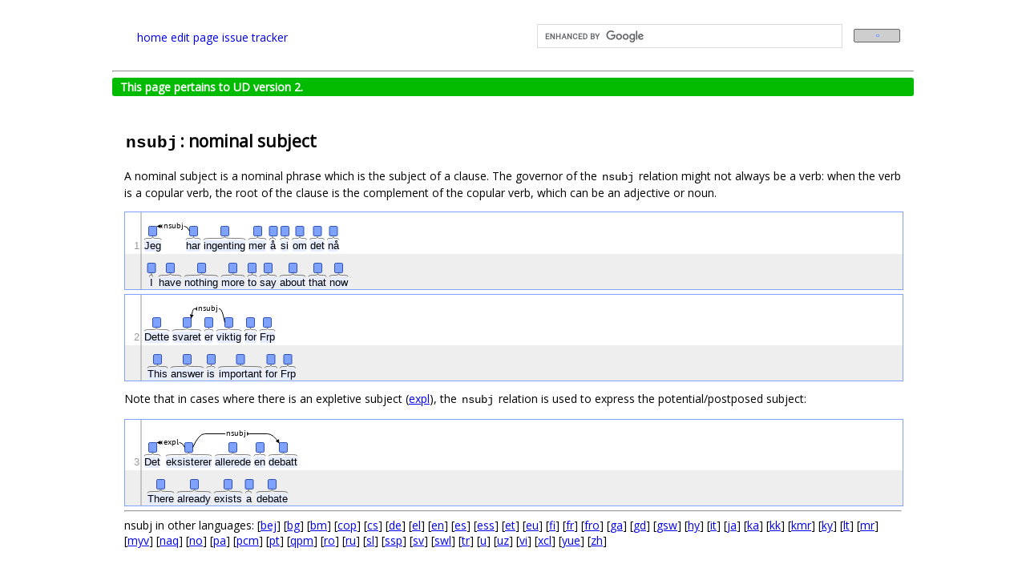

--- FILE ---
content_type: text/html; charset=utf-8
request_url: https://universaldependencies.org/no/dep/nsubj.html
body_size: 2989
content:
<!DOCTYPE html PUBLIC "-//W3C//DTD XHTML 1.0 Transitional//EN"
"http://www.w3.org/TR/xhtml1/DTD/xhtml1-transitional.dtd">
<html lang="en-GB" xml:lang="en-GB" xmlns="http://www.w3.org/1999/xhtml">
  <head>
    <meta http-equiv="content-type" content="text/html; charset=utf-8"/>
    <title>nsubj</title>
    <link rel="icon" href="https://universaldependencies.org/logos/logo-ud.png" type="image/png">
    <link rel="root" href=""/> <!-- for JS -->
    <link rel="stylesheet" href="https://maxcdn.bootstrapcdn.com/font-awesome/4.4.0/css/font-awesome.min.css">
    <link rel="stylesheet" type="text/css" href="../../css/jquery-ui-redmond.css"/>
    <link rel="stylesheet" type="text/css" href="../../css/style.css"/>
    <link rel="stylesheet" type="text/css" href="../../css/style-vis.css"/>
    <link rel="stylesheet" type="text/css" href="../../css/hint.css"/>
    <script type="text/javascript" src="../../lib/ext/head.load.min.js"></script>
    <script src="https://cdnjs.cloudflare.com/ajax/libs/anchor-js/3.2.2/anchor.min.js"></script>
    <script>document.addEventListener("DOMContentLoaded", function(event) {anchors.add();});</script>
    <!-- Set up this custom Google search at https://programmablesearchengine.google.com/controlpanel/overview?cx=001145188882102106025%3Adl1mehhcgbo
         or try it at https://cse.google.com/cse?cx=001145188882102106025%3Adl1mehhcgbo -->
    <!-- DZ 2021-01-22: I am temporarily hiding the search field to find out whether it slows down loading of the title page.
         DZ 2025-11-18: Turning it on again (the homepage is slow anyway, because of other factors). -->
    <script>
      (function() {
        var cx = '001145188882102106025:dl1mehhcgbo';
        var gcse = document.createElement('script');
        gcse.type = 'text/javascript';
        gcse.async = true;
        gcse.src = 'https://cse.google.com/cse.js?cx=' + cx;
        var s = document.getElementsByTagName('script')[0];
        s.parentNode.insertBefore(gcse, s);
      })();
    </script>


  </head>
  <body>
    <div id="main" class="center">

      <div id="hp-header">
        <table width="100%"><tr><td width="50%">
          <span class="header-text"><a href="http://universaldependencies.org/#language-no">home</a></span>

          <span class="header-text"><a href="https://github.com/universaldependencies/docs/edit/pages-source/_no/dep/nsubj.md" target="#">edit page</a></span>
          <span class="header-text"><a href="https://github.com/universaldependencies/docs/issues">issue tracker</a></span>
        </td><td>
          <gcse:search></gcse:search>
        </td></tr></table>
      </div>

      <hr/>

      
      <div class="v2complete">
        This page pertains to UD version 2.
      </div>
      

      <div id="content">
        <noscript>
          <div id="noscript">
            It appears that you have Javascript disabled.
            Please consider enabling Javascript for this page to see the visualizations.
          </div>
        </noscript>

        <!-- The content may include scripts and styles, hence we must load the shared libraries before the content. -->
        <script type="text/javascript">
            console.time('loading libraries');
            var root = '../../'; // filled in by jekyll
            head.js(
                // External libraries
                // DZ: Copied from embedding.html. I don't know which one is needed for what, so I'm currently keeping them all.
                root + 'lib/ext/jquery.min.js',
                root + 'lib/ext/jquery.svg.min.js',
                root + 'lib/ext/jquery.svgdom.min.js',
                root + 'lib/ext/jquery.timeago.js',
                root + 'lib/ext/jquery-ui.min.js',
                root + 'lib/ext/waypoints.min.js',
                root + 'lib/ext/jquery.address.min.js'
            );
        </script>
        <h2><code>nsubj</code>: nominal subject</h2>

<p>A nominal subject is a nominal phrase which is the subject of a clause. The governor of the <code class="language-plaintext highlighter-rouge">nsubj</code> relation might not always be a verb: when the verb is a copular verb, the root of the clause is the complement of the copular verb, which can be an adjective or noun.</p>

<pre><code class="language-sdparse">Jeg har ingenting mer å si om det nå \n I have nothing more to say about that now
nsubj(har,Jeg)
</code></pre>

<pre><code class="language-sdparse">Dette svaret er viktig for Frp \n This answer is important for Frp
nsubj(viktig,svaret)
</code></pre>

<p>Note that in cases where there is an expletive subject (<a href="expl">expl</a>), the <code class="language-plaintext highlighter-rouge">nsubj</code> relation is used to express the potential/postposed subject:</p>

<pre><code class="language-sdparse">Det eksisterer allerede en debatt \n There already exists a debate
expl(eksisterer-2,Det-1)
nsubj(eksisterer-2,debatt-5)
</code></pre>

<!-- Interlanguage links updated St 12. listopadu 2025, 09:22:13 CET -->


<!-- "in other languages" links -->
<hr/>

nsubj in other languages:

[<a href="../../bej/dep/nsubj.html">bej</a>]

[<a href="../../bg/dep/nsubj.html">bg</a>]

[<a href="../../bm/dep/nsubj.html">bm</a>]

[<a href="../../cop/dep/nsubj.html">cop</a>]

[<a href="../../cs/dep/nsubj.html">cs</a>]

[<a href="../../de/dep/nsubj.html">de</a>]

[<a href="../../el/dep/nsubj.html">el</a>]

[<a href="../../en/dep/nsubj.html">en</a>]

[<a href="../../es/dep/nsubj.html">es</a>]

[<a href="../../ess/dep/nsubj.html">ess</a>]

[<a href="../../et/dep/nsubj.html">et</a>]

[<a href="../../eu/dep/nsubj.html">eu</a>]

[<a href="../../fi/dep/nsubj.html">fi</a>]

[<a href="../../fr/dep/nsubj.html">fr</a>]

[<a href="../../fro/dep/nsubj.html">fro</a>]

[<a href="../../ga/dep/nsubj.html">ga</a>]

[<a href="../../gd/dep/nsubj.html">gd</a>]

[<a href="../../gsw/dep/nsubj.html">gsw</a>]

[<a href="../../hy/dep/nsubj.html">hy</a>]

[<a href="../../it/dep/nsubj.html">it</a>]

[<a href="../../ja/dep/nsubj.html">ja</a>]

[<a href="../../ka/dep/nsubj.html">ka</a>]

[<a href="../../kk/dep/nsubj.html">kk</a>]

[<a href="../../kmr/dep/nsubj.html">kmr</a>]

[<a href="../../ky/dep/nsubj.html">ky</a>]

[<a href="../../lt/dep/nsubj.html">lt</a>]

[<a href="../../mr/dep/nsubj.html">mr</a>]

[<a href="../../myv/dep/nsubj.html">myv</a>]

[<a href="../../naq/dep/nsubj.html">naq</a>]

[<a href="../../no/dep/nsubj.html">no</a>]

[<a href="../../pa/dep/nsubj.html">pa</a>]

[<a href="../../pcm/dep/nsubj.html">pcm</a>]

[<a href="../../pt/dep/nsubj.html">pt</a>]

[<a href="../../qpm/dep/nsubj.html">qpm</a>]

[<a href="../../ro/dep/nsubj.html">ro</a>]

[<a href="../../ru/dep/nsubj.html">ru</a>]

[<a href="../../sl/dep/nsubj.html">sl</a>]

[<a href="../../ssp/dep/nsubj.html">ssp</a>]

[<a href="../../sv/dep/nsubj.html">sv</a>]

[<a href="../../swl/dep/nsubj.html">swl</a>]

[<a href="../../tr/dep/nsubj.html">tr</a>]

[<a href="../../u/dep/nsubj.html">u</a>]

[<a href="../../uz/dep/nsubj.html">uz</a>]

[<a href="../../vi/dep/nsubj.html">vi</a>]

[<a href="../../xcl/dep/nsubj.html">xcl</a>]

[<a href="../../yue/dep/nsubj.html">yue</a>]

[<a href="../../zh/dep/nsubj.html">zh</a>]



      </div>

<!-- support for embedded visualizations -->
<script type="text/javascript">
    var root = '../../'; // filled in by jekyll
    head.js(
        // We assume that external libraries such as jquery.min.js have already been loaded outside!
        // (See _layouts/base.html.)

        // brat helper modules
        root + 'lib/brat/configuration.js',
        root + 'lib/brat/util.js',
        root + 'lib/brat/annotation_log.js',
        root + 'lib/ext/webfont.js',
        // brat modules
        root + 'lib/brat/dispatcher.js',
        root + 'lib/brat/url_monitor.js',
        root + 'lib/brat/visualizer.js',

        // embedding configuration
        root + 'lib/local/config.js',
        // project-specific collection data
        root + 'lib/local/collections.js',

        // Annodoc
        root + 'lib/annodoc/annodoc.js',

        // NOTE: non-local libraries
        'https://spyysalo.github.io/conllu.js/conllu.js'
    );

    var webFontURLs = [
//        root + 'static/fonts/Astloch-Bold.ttf',
        root + 'static/fonts/PT_Sans-Caption-Web-Regular.ttf',
        root + 'static/fonts/Liberation_Sans-Regular.ttf'
    ];

    var setupTimeago = function() {
        jQuery("time.timeago").timeago();
    };

    head.ready(function() {
        setupTimeago();

        // mark current collection (filled in by Jekyll)
        Collections.listing['_current'] = 'no';

	// perform all embedding and support functions
	Annodoc.activate(Config.bratCollData, Collections.listing);
    });
</script>


<!-- google analytics -->
<script>
  (function(i,s,o,g,r,a,m){i['GoogleAnalyticsObject']=r;i[r]=i[r]||function(){
  (i[r].q=i[r].q||[]).push(arguments)},i[r].l=1*new Date();a=s.createElement(o),
  m=s.getElementsByTagName(o)[0];a.async=1;a.src=g;m.parentNode.insertBefore(a,m)
  })(window,document,'script','//www.google-analytics.com/analytics.js','ga');

  ga('create', 'UA-55233688-1', 'auto');
  ga('send', 'pageview');

</script>


      <div id="footer">
          <p class="footer-text">&copy; 2014–2024
            <a href="http://universaldependencies.org/introduction.html#contributors" style="color:gray">Universal Dependencies contributors</a>.
            Site powered by <a href="http://spyysalo.github.io/annodoc" style="color:gray">Annodoc</a> and <a href="http://brat.nlplab.org/" style="color:gray">brat</a></p>.
      </div>
    </div>
  </body>
</html>


--- FILE ---
content_type: text/css; charset=utf-8
request_url: https://universaldependencies.org/css/style.css
body_size: 2187
content:
/* -*- Mode: CSS; tab-width: 4; indent-tabs-mode: nil; -*- */
/* vim:set ft=css ts=4 sw=4 sts=4 autoindent: */

/* style for home page and manual. */

/* @import url(http://fonts.googleapis.com/css?family=Open+Sans:400,600,700,400italic,600italic,700italic&subset=latin&effect=smoothing); */
@import url('https://fonts.googleapis.com/css?family=Open+Sans|Roboto');
/*@import url(https://fonts.googleapis.com/css?family=Source+Sans+Pro:400,600,700,400italic,600italic,700italic&subset=latin&effect=smoothing);*/

/* override sentence number text style from brat style-vis.css */
.sentnum text {
  display: none;
}

/* override sentence number separator line style from brat style-vis.css */
.sentnum path {
  display: none;
}

img.bordered {
  border: 1px solid black;
}

#oldbrowser {
  color: red;
}

#partialsupport {
  -weight: bold;
}

a img {
  border: 0;
}
a.fronta:visited {
  color: #2200cc;
}
.smallgray {
  font-size: 80%;
  color:gray;
}
.smallgray a {
  color:gray;
}
.smallgray a:visited {
  color:#aaaaaa;
}

span.tt {
  font-family: 'Bitstream Vera Sans Mono','Courier',monospace;
}

pre {
  display: block;
  white-space: pre;
  background-color: #F8F8F8;
  border: 1px solid #CCC;
  font-size: 13px;
  line-height: 19px;
  overflow: auto;
  padding: 6px 10px;
  border-radius: 3px;
}

code {
  line-height: 1.4;
/*   font: 12px 'Bitstream Vera Sans Mono','Courier',monospace; */
  font-family: 'Bitstream Vera Sans Mono','Courier',monospace;
  margin: 0 2px;
/*   padding: 0 5px; */
/*   border: 1px solid #EAEAEA; */
/*   background-color: #F8F8F8; */
/*   border-radius: 3px; */
}


pre > code {
  margin: 0;
  padding: 0;
  white-space: pre;
  border: none;
  background: transparent;
}

.hp-unselectable {
   -moz-user-select: -moz-none;
   -khtml-user-select: none;
   -webkit-user-select: none;
   -o-user-select: none;
   user-select: none;
   cursor: default;
}

#notebox {
  width:50%;
  margin:auto;
  text-align:center;
  background-color: #ffcccc;
  padding: 10px;
  margin: 20px;
}

.redacted {
/*  background-color: #ffcccc; */
  background-color: #cccccc;
}

/* img {
  -moz-box-shadow: 5px 5px 5px #999999;
  -webkit-box-shadow: 5px 5px 5px #999999;
  box-shadow: 5px 5px 5px #999999;
  margin-bottom: 0.5em;
} */

img.right {
  border: 1px solid black;
  margin:auto;
  float:right;
  margin-left: 5em;
  margin-bottom: 3em;
  margin-top: 1em;
}

img.tinymargin {
  margin: 0.3em;
}

img.icon {
  vertical-align:bottom;
  -moz-box-shadow: 0px 0px 0px #ffffff;
  -webkit-box-shadow: 0px 0px 0px #ffffff;
  box-shadow: 0px 0px 0px #ffffff;
  margin-bottom: 0;
}

body {
/*   font-family: 'Open Sans', arial, sans-serif; */
 font-family: 'Open Sans', Arial, freesans, sans-serif; 
  /* font-family: 'Source Sans Pro', Arial, freesans, sans-serif; */
  font-size: 14px;
  overflow-y: scroll;
}

h1 {
  margin-top: 2.5em;
}

h2 {
  margin-top: 2em;
}

h2.nomargin {
  margin-top: 0em;
}

h3 {
  margin-top: 1.5em;
  clear: both;
}

.infolabel {
  font-weight: bold;
  display: inline-block;
  width: 10em;
}

.h1subtitle {
  font-size: 15px;
  color: gray;
}

div.center {
  display: block;
  margin-left: auto;
  margin-right: auto;
}
#hp-header {
  padding-top: 5px;
  margin-bottom: 5px;
  padding-left: 2em;
}
#menulogo {
  padding-top: 0.5em;
  padding-right: 1em;
  float: right;
}
#hp-header span a {
  text-decoration: none; /* no underline in menu */
}
#hp-header > span, #hp-header > a {
  margin-right: 20px;
}

.bigbutton {
  font-size: 20px !important;
  padding: 10px 15px !important;
}

#hp-header > .hp-logo {
  font-size: 1.2em;
  margin-top: -10px;
  margin-bottom: -10px;
  text-shadow: #000 0 0 3px;
}

#main {
  max-width:1000px;
  min-width: 600px;
  padding-left: 2em;
  padding-right: 2em;
}
#content {
  margin: 15px;
}

#manual-main {
  max-width:960px;
  padding-left: 2em;
  padding-right: 2em;
  padding-bottom: 5em;
}

#footer {
  font-size: 9px;
  color: #999;
  border-top: 1px solid lightgray;
  margin-top: 10em;
  margin-bottom: 5em;
  clear: both;
}

.footer-text {
  float: right;
}

.footer-logo {
  float: right;
}

.footer-logo img {
  margin: 0;
  -moz-box-shadow: 0px 0px 0px #fff;
  -webkit-box-shadow: 0px 0px 0px #fff;
  box-shadow: 0px 0px 0px #fff;
}

#titleblock {
  height: 100px;
}

#downloadblock {
  float: right;
  width: 300px;
  margin: 1em;
}

.image {
  margin-left: 2em;
}

.image .caption {
  font-size: 85%;
  font-family: sans-serif;
  text-align: center;
}

#browsersupport {
  display: block;
  margin-left: auto;
  margin-right: auto;
}

.annotation_wrapper {
  margin-left: 2em;
  border: 1px solid;
  border-color: rgb(136, 136, 136);
  background-color: rgb(207, 226, 243);
}

.annotation_wrapper td {
  padding: 1em;
}

.annotation_table {
  border: none;
}

.annotation_table th {
  padding: 0em;
  font-family: monospace;
  font-size: 13px;
}

.annotation_table td {
  padding: 0;
  font-family: monospace;
  font-size: 13px;
}

td.complete {
  background-color: lightgreen;
}

td.partial {
  background-color: #F0F0B0;
}

td.none {
  /* background-color: #FF9090;*/
  background-color: white;
}

.rounded {
  -webkit-border-radius: 10px;
  -moz-border-radius: 10px;
  border-radius: 10px;
}

/* "starburst" CSS adapted from
   http://matthewjamestaylor.com/blog/css3-starbursts */
.starburst {
  z-index:1000;
  position: relative;
  top: 0px;
  left: 600px;
  margin-left:-2.5em;
  margin-top: -0.5em;
  background: none;
  text-align: center;
  text-decoration: none;
  -webkit-transform:rotate(-90deg);
  -moz-transform:rotate(-90deg);
  rotation: -90deg;
}
.starburst span {
  display: block;
  -webkit-transform:rotate(22.5deg);
  -moz-transform:rotate(22.5deg);
  rotation: 22.5deg;
}
.starburst,
.starburst span {
  width: 5em;
  height: 5em;
  display: block;
  /* border-radius: 3em; */
  font-size: 13px;
  -webkit-transition: 0.3s ease;
  -moz-transition: 0.3s ease;
  transition: 0.3s ease;
}
.starburst span.star,
.starburst span.sshadow {
  position: absolute;
}
.starburst span.star {
  color: white;
  font-weight: bold;
  background: #6da6d1;
}
.starburst span.sshadow {
  -moz-box-shadow: 0px 0px 0px 2px #fff;
  -webkit-box-shadow: 0px 0px 0px 2px #fff;
  box-shadow: 0px 0px 0px 2px #fff;
}
.starburst:hover {
  -webkit-transform:rotate(-112.5deg);
  -moz-transform:rotate(-112.5deg);
  rotation: -112.5deg;
}
.starburst:hover span {
  border-radius: 0px;
}
.starburst:hover span.star {
  text-shadow: 0 0 6px #fff, 0 0 2px #fff;
}
.starburst:hover span.sshadow {
  -moz-box-shadow: 0px 0px 10px 10px #fff;
  -webkit-box-shadow: 0px 0px 10px 10px #fff;
  box-shadow: 0px 0px 10px 10px #fff;
}
.center-wrapper {
  width: 5em;
  height: 5em;
  display: table;
}
.center-wrapper p {
  display: table-cell;
  vertical-align: middle;
  text-align: center;
}

div.example {
  border: 1px solid gray;
  margin:1em;
  padding:2em 2em 0.5em 2em;
}

#indextable {
  margin-left: 3em;
  margin-top: 2em;
  /* border: 1px solid lightgray; */
  font-size: 120%;
}

#indextable td, #indextable th {
  padding: 5px;
}

#indextable td.right {
  text-align: right;
}

#indextable th {
  border-bottom: 1px solid lightgray;
}

table.typeindex {
  vertical-align: top;
  border-collapse:collapse;
  border: 1px solid lightgray;
}

table.typeindex td {
  vertical-align:top;
  border-left: 1px solid lightgray;
  border-right: 1px solid lightgray;
}

table.typeindex thead th {
  padding: 0.5em;
  border-left: 1px solid lightgray;
  border-right: 1px solid lightgray;
}

table.typeindex tbody td {
  padding-left: 0.5em;
  padding-right: 0.5em;
}

table.category {
  margin: 1em;
  width: 100%;
}

table.category td {
  border: none;
}

.jquery-ui-tabs > div {
  font-size: 120%;
}

table.statustable {
  float: right;
  margin-left: 3em;
  border: 1px solid lightgray;
  font-size: 90%;
  color: #444;
}

em strong, b {
  font-weight: 700;
  color: darkred;
}

h1, h2, h3, strong {
  font-weight: 600; /* standard, not extra bold */
}

h4, h5, h6 {
  font-weight: normal;
  text-decoration: underline;
}

.widespan {
    display: inline-block;
    width: 8%;
}

.doublewidespan {
    display: inline-block;
    width: 16%;
}

.triplewidespan {
    display: inline-block;
    width: 24%;
}


.tagspan {
    display: inline-block;
    width: 1em;
}

.genreicon {
    margin-left: 2px;
}

.flagspan {
    display: inline-block;
    width: 5%;
    padding-left: 2em;
}

.propertylogo {
    vertical-align: middle;
    height: 1em;
    margin: 0 1em;
    margin-left: auto;
    margin-right: auto;
}


.flag {
    vertical-align: middle;
    border: solid grey 1px;
    height: 1em;
    margin: 0 1em;
}

.v1warning {
    background-color: yellow;
    font-weight: bold;
    padding: 2px 10px 2px 10px;
    border-radius: 3px;
}

.v2complete {
    background-color: #0b0;
    font-weight: bold;
    color: white;
    padding: 2px 10px 2px 10px;
    border-radius: 3px;
}


.license {
   vertical-align: middle;
   height: 1.2em;
}

.validationpass {
    color: green;
}

.validationfail {
    color: red;
}


div.bordered-char {
  display:inline-block;
  width: 9px;
  height: 9px;
  border: 1px solid black;
  border-radius: 2px;
  margin: 1px;
}
div.bordered-char span {
  display:inline-block;
  left: 0px;
  width: 100%;
  text-align: center;
  font-size: 11px;
  line-height: 8.5px;
  font-weight: bold;
}

#stars00 {
    width: 160px;
    height: 32px;
    background: url(http://universaldependencies.org/img/stars.png) 0 0;
}

#stars05 {
    width: 160px;
    height: 32px;
    background: url(http://universaldependencies.org/img/stars.png) 0 -32px;
}

#stars10 {
    width: 160px;
    height: 32px;
    background: url(http://universaldependencies.org/img/stars.png) 0 -64px;
}

#stars15 {
    width: 160px;
    height: 32px;
    background: url(http://universaldependencies.org/img/stars.png) 0 -96px;
}

#stars20 {
    width: 160px;
    height: 32px;
    background: url(http://universaldependencies.org/img/stars.png) 0 -128px;
}

#stars25 {
    width: 160px;
    height: 32px;
    background: url(http://universaldependencies.org/img/stars.png) 0 -160px;
}

#stars30 {
    width: 160px;
    height: 32px;
    background: url(http://universaldependencies.org/img/stars.png) 0 -192px;
}

#stars35 {
    width: 160px;
    height: 32px;
    background: url(http://universaldependencies.org/img/stars.png) 0 -224px;
}

#stars40 {
    width: 160px;
    height: 32px;
    background: url(http://universaldependencies.org/img/stars.png) 0 -256px;
}

#stars45 {
    width: 160px;
    height: 32px;
    background: url(http://universaldependencies.org/img/stars.png) 0 -288px;
}

#stars50 {
    width: 160px;
    height: 32px;
    background: url(http://universaldependencies.org/img/stars.png) 0 -320px;
}


--- FILE ---
content_type: application/javascript; charset=utf-8
request_url: https://universaldependencies.org/lib/brat/util.js
body_size: 6726
content:
// -*- Mode: JavaScript; tab-width: 2; indent-tabs-mode: nil; -*-
// vim:set ft=javascript ts=2 sw=2 sts=2 cindent:
var Util = (function(window, undefined) {

    var fontLoadTimeout = 5000; // 5 seconds

    var monthNames = ['Jan', 'Feb', 'Mar', 'Apr', 'May', 'Jun', 'Jul', 'Aug', 'Sep', 'Oct', 'Nov', 'Dec'];

    var isMac = navigator.platform == 'MacIntel'; // XXX should we go broader?

    var cmp = function(a,b) {
      return a < b ? -1 : a > b ? 1 : 0;
    }

    var cmpArrayOnFirstElement = function(a,b) {
      a = a[0];
      b = b[0];
      return a < b ? -1 : a > b ? 1 : 0;
    }

    var unitAgo = function(n, unit) {
      if (n == 1) return "" + n + " " + unit + " ago";
      return "" + n + " " + unit + "s ago";
    };

    var formatTimeAgo = function(time) {
      if (time == -1000) {
        return "never"; // FIXME make the server return the server time!
      }

      var nowDate = new Date();
      var now = nowDate.getTime();
      var diff = Math.floor((now - time) / 1000);
      if (!diff) return "just now";
      if (diff < 60) return unitAgo(diff, "second");
      diff = Math.floor(diff / 60);
      if (diff < 60) return unitAgo(diff, "minute");
      diff = Math.floor(diff / 60);
      if (diff < 24) return unitAgo(diff, "hour");
      diff = Math.floor(diff / 24);
      if (diff < 7) return unitAgo(diff, "day");
      if (diff < 28) return unitAgo(Math.floor(diff / 7), "week");
      var thenDate = new Date(time);
      var result = thenDate.getDate() + ' ' + monthNames[thenDate.getMonth()];
      if (thenDate.getYear() != nowDate.getYear()) {
        result += ' ' + thenDate.getFullYear();
      }
      return result;
    }

    var realBBox = function(span) {
      var box = span.rect.getBBox();
      var chunkTranslation = span.chunk.translation;
      var rowTranslation = span.chunk.row.translation;
      box.x += chunkTranslation.x + rowTranslation.x;
      box.y += chunkTranslation.y + rowTranslation.y;
      return box;
    }

    var escapeHTML = function(str) {
      return str.replace(/&/g,'&amp;').replace(/</g,'&lt;').replace(/>/g,'&gt;');
    }

    var escapeHTMLandQuotes = function(str) {
      return str.replace(/&/g,'&amp;').replace(/</g,'&lt;').replace(/>/g,'&gt;').replace(/\"/g,'&quot;');
    }

    var escapeHTMLwithNewlines = function(str) {
      return str.replace(/&/g,'&amp;').replace(/</g,'&lt;').replace(/>/g,'&gt;').replace(/\n/g,'<br/>');
    }

    var escapeQuotes = function(str) {
      // we only use double quotes for HTML attributes
      return str.replace(/\"/g,'&quot;');
    }

    var getSpanLabels = function(spanTypes, spanType) {
      var type = spanTypes[spanType];
      return type && type.labels || [];
    }

    var spanDisplayForm = function(spanTypes, spanType) {
      var labels = getSpanLabels(spanTypes, spanType);
      return labels[0] || spanType;
    }

    var getArcLabels = function(spanTypes, spanType, arcType, relationTypesHash) {
      var type = spanTypes[spanType];
      var arcTypes = type && type.arcs || [];
      var arcDesc = null;
      // also consider matches without suffix number, if any
      var noNumArcType;
      if (arcType) {
          var splitType = arcType.match(/^(.*?)(\d*)$/);
          noNumArcType = splitType[1];
      }
      $.each(arcTypes, function(arcno, arcDescI) {
        if (arcDescI.type == arcType || arcDescI.type == noNumArcType) {
          arcDesc = arcDescI;
          return false;
        }
      });
      // fall back to relation types for unconfigured or missing def
      if (!arcDesc) {
        arcDesc = $.extend({}, relationTypesHash[arcType] || relationTypesHash[noNumArcType]);
      }
      return arcDesc && arcDesc.labels || [];
    }

    var arcDisplayForm = function(spanTypes, spanType, arcType, relationTypesHash) {
      var labels = getArcLabels(spanTypes, spanType, arcType, relationTypesHash);
      return labels[0] || arcType;
    }

    // TODO: switching to use of $.param(), this function should
    // be deprecated and removed.
    var objectToUrlStr = function(o) {
      a = [];
      $.each(o, function(key,value) {
        a.push(key+"="+encodeURIComponent(value));
      });
      return a.join("&");
    }

    // color name RGB list, converted from
    // http://www.w3schools.com/html/html_colornames.asp
    // with perl as
    //     perl -e 'print "var colors = {\n"; while(<>) { /(\S+)\s+\#([0-9a-z]{2})([0-9a-z]{2})([0-9a-z]{2})\s*/i or die "Failed to parse $_"; ($r,$g,$b)=(hex($2),hex($3),hex($4)); print "    '\''",lc($1),"'\'':\[$r,$g,$b\],\n" } print "};\n" '
    var colors = {
        'aliceblue':[240,248,255],
        'antiquewhite':[250,235,215],
        'aqua':[0,255,255],
        'aquamarine':[127,255,212],
        'azure':[240,255,255],
        'beige':[245,245,220],
        'bisque':[255,228,196],
        'black':[0,0,0],
        'blanchedalmond':[255,235,205],
        'blue':[0,0,255],
        'blueviolet':[138,43,226],
        'brown':[165,42,42],
        'burlywood':[222,184,135],
        'cadetblue':[95,158,160],
        'chartreuse':[127,255,0],
        'chocolate':[210,105,30],
        'coral':[255,127,80],
        'cornflowerblue':[100,149,237],
        'cornsilk':[255,248,220],
        'crimson':[220,20,60],
        'cyan':[0,255,255],
        'darkblue':[0,0,139],
        'darkcyan':[0,139,139],
        'darkgoldenrod':[184,134,11],
        'darkgray':[169,169,169],
        'darkgrey':[169,169,169],
        'darkgreen':[0,100,0],
        'darkkhaki':[189,183,107],
        'darkmagenta':[139,0,139],
        'darkolivegreen':[85,107,47],
        'darkorange':[255,140,0],
        'darkorchid':[153,50,204],
        'darkred':[139,0,0],
        'darksalmon':[233,150,122],
        'darkseagreen':[143,188,143],
        'darkslateblue':[72,61,139],
        'darkslategray':[47,79,79],
        'darkslategrey':[47,79,79],
        'darkturquoise':[0,206,209],
        'darkviolet':[148,0,211],
        'deeppink':[255,20,147],
        'deepskyblue':[0,191,255],
        'dimgray':[105,105,105],
        'dimgrey':[105,105,105],
        'dodgerblue':[30,144,255],
        'firebrick':[178,34,34],
        'floralwhite':[255,250,240],
        'forestgreen':[34,139,34],
        'fuchsia':[255,0,255],
        'gainsboro':[220,220,220],
        'ghostwhite':[248,248,255],
        'gold':[255,215,0],
        'goldenrod':[218,165,32],
        'gray':[128,128,128],
        'grey':[128,128,128],
        'green':[0,128,0],
        'greenyellow':[173,255,47],
        'honeydew':[240,255,240],
        'hotpink':[255,105,180],
        'indianred':[205,92,92],
        'indigo':[75,0,130],
        'ivory':[255,255,240],
        'khaki':[240,230,140],
        'lavender':[230,230,250],
        'lavenderblush':[255,240,245],
        'lawngreen':[124,252,0],
        'lemonchiffon':[255,250,205],
        'lightblue':[173,216,230],
        'lightcoral':[240,128,128],
        'lightcyan':[224,255,255],
        'lightgoldenrodyellow':[250,250,210],
        'lightgray':[211,211,211],
        'lightgrey':[211,211,211],
        'lightgreen':[144,238,144],
        'lightpink':[255,182,193],
        'lightsalmon':[255,160,122],
        'lightseagreen':[32,178,170],
        'lightskyblue':[135,206,250],
        'lightslategray':[119,136,153],
        'lightslategrey':[119,136,153],
        'lightsteelblue':[176,196,222],
        'lightyellow':[255,255,224],
        'lime':[0,255,0],
        'limegreen':[50,205,50],
        'linen':[250,240,230],
        'magenta':[255,0,255],
        'maroon':[128,0,0],
        'mediumaquamarine':[102,205,170],
        'mediumblue':[0,0,205],
        'mediumorchid':[186,85,211],
        'mediumpurple':[147,112,216],
        'mediumseagreen':[60,179,113],
        'mediumslateblue':[123,104,238],
        'mediumspringgreen':[0,250,154],
        'mediumturquoise':[72,209,204],
        'mediumvioletred':[199,21,133],
        'midnightblue':[25,25,112],
        'mintcream':[245,255,250],
        'mistyrose':[255,228,225],
        'moccasin':[255,228,181],
        'navajowhite':[255,222,173],
        'navy':[0,0,128],
        'oldlace':[253,245,230],
        'olive':[128,128,0],
        'olivedrab':[107,142,35],
        'orange':[255,165,0],
        'orangered':[255,69,0],
        'orchid':[218,112,214],
        'palegoldenrod':[238,232,170],
        'palegreen':[152,251,152],
        'paleturquoise':[175,238,238],
        'palevioletred':[216,112,147],
        'papayawhip':[255,239,213],
        'peachpuff':[255,218,185],
        'peru':[205,133,63],
        'pink':[255,192,203],
        'plum':[221,160,221],
        'powderblue':[176,224,230],
        'purple':[128,0,128],
        'red':[255,0,0],
        'rosybrown':[188,143,143],
        'royalblue':[65,105,225],
        'saddlebrown':[139,69,19],
        'salmon':[250,128,114],
        'sandybrown':[244,164,96],
        'seagreen':[46,139,87],
        'seashell':[255,245,238],
        'sienna':[160,82,45],
        'silver':[192,192,192],
        'skyblue':[135,206,235],
        'slateblue':[106,90,205],
        'slategray':[112,128,144],
        'slategrey':[112,128,144],
        'snow':[255,250,250],
        'springgreen':[0,255,127],
        'steelblue':[70,130,180],
        'tan':[210,180,140],
        'teal':[0,128,128],
        'thistle':[216,191,216],
        'tomato':[255,99,71],
        'turquoise':[64,224,208],
        'violet':[238,130,238],
        'wheat':[245,222,179],
        'white':[255,255,255],
        'whitesmoke':[245,245,245],
        'yellow':[255,255,0],
        'yellowgreen':[154,205,50],
    };

    // color parsing function originally from
    // http://plugins.jquery.com/files/jquery.color.js.txt
    // (with slight modifications)

    // Parse strings looking for color tuples [255,255,255]
    var rgbNumRE = /rgb\(\s*([0-9]{1,3})\s*,\s*([0-9]{1,3})\s*,\s*([0-9]{1,3})\s*\)/;
    var rgbPercRE = /rgb\(\s*([0-9]+(?:\.[0-9]+)?)\%\s*,\s*([0-9]+(?:\.[0-9]+)?)\%\s*,\s*([0-9]+(?:\.[0-9]+)?)\%\s*\)/;
    var rgbHash6RE = /#([a-fA-F0-9]{2})([a-fA-F0-9]{2})([a-fA-F0-9]{2})/;
    var rgbHash3RE = /#([a-fA-F0-9])([a-fA-F0-9])([a-fA-F0-9])/;

    var strToRgb = function(color) {
      var result;

      // Check if we're already dealing with an array of colors
//         if ( color && color.constructor == Array && color.length == 3 )
//             return color;
      
      // Look for rgb(num,num,num)
      if (result = rgbNumRE.exec(color))
        return [parseInt(result[1]), parseInt(result[2]), parseInt(result[3])];
      
      // Look for rgb(num%,num%,num%)
      if (result = rgbPercRE.exec(color))
        return [parseFloat(result[1])*2.55, parseFloat(result[2])*2.55, parseFloat(result[3])*2.55];
      
      // Look for #a0b1c2
      if (result = rgbHash6RE.exec(color))
        return [parseInt(result[1],16), parseInt(result[2],16), parseInt(result[3],16)];
      
      // Look for #fff
      if (result = rgbHash3RE.exec(color))
        return [parseInt(result[1]+result[1],16), parseInt(result[2]+result[2],16), parseInt(result[3]+result[3],16)];
      
      // Otherwise, we're most likely dealing with a named color
      return colors[$.trim(color).toLowerCase()];
    }

    var rgbToStr = function(rgb) {
      // TODO: there has to be a better way, even in JS
      var r = Math.floor(rgb[0]).toString(16);
      var g = Math.floor(rgb[1]).toString(16);
      var b = Math.floor(rgb[2]).toString(16);
      // pad
      r = r.length < 2 ? '0' + r : r;
      g = g.length < 2 ? '0' + g : g;
      b = b.length < 2 ? '0' + b : b;        
      return ('#'+r+g+b);
    }
    
    // Functions rgbToHsl and hslToRgb originally from 
    // http://mjijackson.com/2008/02/rgb-to-hsl-and-rgb-to-hsv-color-model-conversion-algorithms-in-javascript
    // implementation of functions in Wikipedia
    // (with slight modifications)

    // RGB to HSL color conversion
    var rgbToHsl = function(rgb) {
      var r = rgb[0]/255, g = rgb[1]/255, b = rgb[2]/255;
      var max = Math.max(r, g, b), min = Math.min(r, g, b);
      var h, s, l = (max + min) / 2;

      if (max == min) {
        h = s = 0; // achromatic
      } else {
        var d = max - min;
        s = l > 0.5 ? d / (2 - max - min) : d / (max + min);
        switch (max) {
          case r: h = (g - b) / d + (g < b ? 6 : 0); break;
          case g: h = (b - r) / d + 2; break;
          case b: h = (r - g) / d + 4; break;
        }
        h /= 6;
      }
      
      return [h, s, l];
    }

    var hue2rgb = function(p, q, t) {
      if (t < 0) t += 1;
      if (t > 1) t -= 1;
      if (t < 1/6) return p + (q - p) * 6 * t;
      if (t < 1/2) return q;
      if (t < 2/3) return p + (q - p) * (2/3 - t) * 6;
      return p;
    }

    var hslToRgb = function(hsl) {
      var h = hsl[0], s = hsl[1], l = hsl[2];

      var r, g, b;

      if (s == 0) {
        r = g = b = l; // achromatic
      } else {
        var q = l < 0.5 ? l * (1 + s) : l + s - l * s;
        var p = 2 * l - q;
        r = hue2rgb(p, q, h + 1/3);
        g = hue2rgb(p, q, h);
        b = hue2rgb(p, q, h - 1/3);
      }
      
      return [r * 255, g * 255, b * 255];
    }

    var adjustLightnessCache = {};

    // given color string and -1<=adjust<=1, returns color string
    // where lightness (in the HSL sense) is adjusted by the given
    // amount, the larger the lighter: -1 gives black, 1 white, and 0
    // the given color.
    var adjustColorLightness = function(colorstr, adjust) {
      if (!(colorstr in adjustLightnessCache)) {
        adjustLightnessCache[colorstr] = {}
      }
      if (!(adjust in adjustLightnessCache[colorstr])) {
        var rgb = strToRgb(colorstr);
        if (rgb === undefined) {
          // failed color string conversion; just return the input
          adjustLightnessCache[colorstr][adjust] = colorstr;
        } else {
          var hsl = rgbToHsl(rgb);
          if (adjust > 0.0) {
            hsl[2] = 1.0 - ((1.0-hsl[2])*(1.0-adjust));
          } else {
            hsl[2] = (1.0+adjust)*hsl[2];
          }
          var lightRgb = hslToRgb(hsl);
          adjustLightnessCache[colorstr][adjust] = rgbToStr(lightRgb);
        }
      }
      return adjustLightnessCache[colorstr][adjust];
    }

    // Partially stolen from: http://documentcloud.github.com/underscore/
    // MIT-License
    // TODO: Mention in LICENSE.md
    var isEqual = function(a, b) {
      // Check object identity.
      if (a === b) return true;
      // Different types?
      var atype = typeof(a), btype = typeof(b);
      if (atype != btype) return false;
      // Basic equality test (watch out for coercions).
      if (a == b) return true;
      // One is falsy and the other truthy.
      if ((!a && b) || (a && !b)) return false;
      // If a is not an object by this point, we can't handle it.
      if (atype !== 'object') return false;
      // Check for different array lengths before comparing contents.
      if (a.length && (a.length !== b.length)) return false;
      // Nothing else worked, deep compare the contents.
      for (var key in b) if (!(key in a)) return false;
      // Recursive comparison of contents.
      for (var key in a) if (!(key in b) || !isEqual(a[key], b[key])) return false;
      return true;
    };

    var keyValRE = /^([^=]+)=(.*)$/; // key=value
    var isDigitsRE = /^[0-9]+$/;

    var deparam = function(str) {
      var args = str.split('&');
      var len = args.length;
      if (!len) return null;
      var result = {};
      for (var i = 0; i < len; i++) {
        var parts = args[i].match(keyValRE);
        if (!parts || parts.length != 3) break;
        var val = [];
        var arr = parts[2].split(',');
        var sublen = arr.length;
        for (var j = 0; j < sublen; j++) {
          var innermost = [];
          // map empty arguments ("" in URL) to empty arrays
          // (innermost remains [])
          if (arr[j].length) {
            var arrsplit = arr[j].split('~');
            var subsublen = arrsplit.length;
            for (var k = 0; k < subsublen; k++) {
              if(arrsplit[k].match(isDigitsRE)) {
                // convert digits into ints ...
                innermost.push(parseInt(arrsplit[k], 10));
              }
              else {
                // ... anything else remains a string.
                innermost.push(arrsplit[k]);
              }
            }
          }
          val.push(innermost);
        }
        result[parts[1]] = val;
      }
      return result;
    };

    var paramArray = function(val) {
      val = val || [];
      var len = val.length;
      var arr = [];
      for (var i = 0; i < len; i++) {
        if ($.isArray(val[i])) {
          arr.push(val[i].join('~'));
        } else {
          // non-array argument; this is an error from the caller
          console.error('param: Error: received non-array-in-array argument [', i, ']', ':', val[i], '(fix caller)');
        }
      }
      return arr;
    };

    var param = function(args) {
      if (!args) return '';
      var vals = [];
      for (var key in args) {
        if (args.hasOwnProperty(key)) {
          var val = args[key];
          if (val == undefined) {
            console.error('Error: received argument', key, 'with value', val);
            continue;
          }
          // values normally expected to be arrays, but some callers screw
          // up, so check
          if ($.isArray(val)) {
            var arr = paramArray(val);
            vals.push(key + '=' + arr.join(','));
          } else {
            // non-array argument; this is an error from the caller
            console.error('param: Error: received non-array argument', key, ':', val, '(fix caller)');
          }
        }
      }
      return vals.join('&');
    };

    var profiles = {};
    var profileStarts = {};
    var profileOn = false;
    var profileEnable = function(on) {
      if (on === undefined) on = true;
      profileOn = on;
    }; // profileEnable
    var profileClear = function() {
      if (!profileOn) return;
      profiles = {};
      profileStarts = {};
    }; // profileClear
    var profileStart = function(label) {
      if (!profileOn) return;
      profileStarts[label] = new Date();
    }; // profileStart
    var profileEnd = function(label) {
      if (!profileOn) return;
      var profileElapsed = new Date() - profileStarts[label]
      if (!profiles[label]) profiles[label] = 0;
      profiles[label] += profileElapsed;
    }; // profileEnd
    var profileReport = function() {
      if (!profileOn) return;
      if (window.console) {
        $.each(profiles, function(label, time) {
          console.log("profile " + label, time);
        });
        console.log("-------");
      }
    }; // profileReport
    
    // container: ID or jQuery element
    // collData: the collection data (in the format of the result of
    //   http://.../brat/ajax.cgi?action=getCollectionInformation&collection=...
    // docData: the document data (in the format of the result of
    //   http://.../brat/ajax.cgi?action=getDocument&collection=...&document=...
    // returns the embedded visualizer's dispatcher object
    var embed = function(container, collData, docData, webFontURLs,
                         dispatcher, options) {
      if (dispatcher === undefined) {
          dispatcher = new Dispatcher();
      }
      if (options === undefined) {
          options = {};
      }

      var visualizer = new Visualizer(dispatcher, container, webFontURLs,
                                      options);

      docData.collection = null;

      dispatcher.post('collectionLoaded', [collData]);
      dispatcher.post('requestRenderData', [docData]);

      return dispatcher;
    };

    // container: ID or jQuery element
    // collDataURL: the URL of the collection data, or collection data
    //   object (if pre-fetched)
    // docDataURL: the url of the document data (if pre-fetched, use
    //   simple `embed` instead)
    // callback: optional; the callback to call afterwards; it will be
    //   passed the embedded visualizer's dispatcher object
    var embedByURL = function(container, collDataURL, docDataURL, webFontURLs, callback) {
      var collData, docData;
      var handler = function() {
        if (collData && docData) {
          var dispatcher = embed(container, collData, docData, webFontURLs);
          if (callback) callback(dispatcher);
        }
      };
      if (typeof(container) == 'string') {
        $.getJSON(collDataURL, function(data) { collData = data; handler(); });
      } else {
        collData = collDataURL;
      }
      $.getJSON(docDataURL, function(data) { docData = data; handler(); });
    };

    var fontsLoaded = false;
    var fontNotifyList = false;

    var proceedWithFonts = function() {
      if (fontsLoaded) return;

      fontsLoaded = true;
      $.each(fontNotifyList, function(dispatcherNo, dispatcher) {
        dispatcher.post('triggerRender');
      });
      fontNotifyList = null;
    };

    var loadFonts = function(webFontURLs, dispatcher) {
      if (fontsLoaded) {
        dispatcher.post('triggerRender');
        return;
      }

      if (fontNotifyList) {
        fontNotifyList.push(dispatcher);
        return;
      }

      fontNotifyList = [dispatcher];

      webFontURLs = webFontURLs || [
        'static/fonts/Astloch-Bold.ttf',
        'static/fonts/PT_Sans-Caption-Web-Regular.ttf',
        'static/fonts/Liberation_Sans-Regular.ttf'
      ];

      var families = [];
      $.each(webFontURLs, function(urlNo, url) {
        if (/Astloch/i.test(url)) families.push('Astloch');
        else if (/PT.*Sans.*Caption/i.test(url)) families.push('PT Sans Caption');
        else if (/Liberation.*Sans/i.test(url)) families.push('Liberation Sans');
      });

      webFontURLs = {
        families: families,
        urls: webFontURLs
      }

      var webFontConfig = {
        custom: webFontURLs,
        active: proceedWithFonts,
        inactive: proceedWithFonts,
        fontactive: function(fontFamily, fontDescription) {
          // Note: Enable for font debugging
          // console.log("font active: ", fontFamily, fontDescription);
        },
        fontloading: function(fontFamily, fontDescription) {
          // Note: Enable for font debugging
          // console.log("font loading:", fontFamily, fontDescription);
        },
      };

      WebFont.load(webFontConfig);

      setTimeout(function() {
        if (!fontsLoaded) {
          console.error('Timeout in loading fonts');
          proceedWithFonts();
        }
      }, fontLoadTimeout);
    };

    var areFontsLoaded = function() {
      return fontsLoaded;
    };


    return {
      profileEnable: profileEnable,
      profileClear: profileClear,
      profileStart: profileStart,
      profileEnd: profileEnd,
      profileReport: profileReport,
      formatTimeAgo: formatTimeAgo,
      realBBox: realBBox,
      getSpanLabels: getSpanLabels,
      spanDisplayForm: spanDisplayForm,
      getArcLabels: getArcLabels,
      arcDisplayForm: arcDisplayForm,
      escapeQuotes: escapeQuotes,
      escapeHTML: escapeHTML,
      escapeHTMLandQuotes: escapeHTMLandQuotes,
      escapeHTMLwithNewlines: escapeHTMLwithNewlines,
      cmp: cmp,
      rgbToHsl: rgbToHsl,
      hslToRgb: hslToRgb,
      adjustColorLightness: adjustColorLightness,
      objectToUrlStr: objectToUrlStr,
      isEqual: isEqual,
      paramArray: paramArray,
      param: param,
      deparam: deparam,
      embed: embed,
      embedByURL: embedByURL,
      isMac: isMac,
      loadFonts: loadFonts,
      areFontsLoaded: areFontsLoaded,
    };

})(window);
